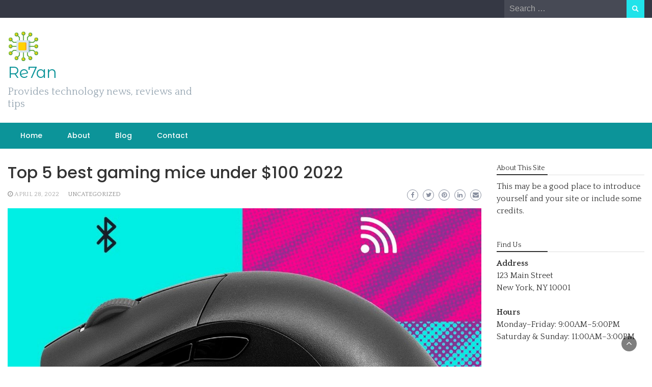

--- FILE ---
content_type: text/html; charset=UTF-8
request_url: https://re7an.net/top-5-best-gaming-mice-under-100-2022/
body_size: 13525
content:
<!DOCTYPE html>
<html lang="en-US" prefix="og: https://ogp.me/ns#">
<head>
	<meta charset="UTF-8">
	<meta name="viewport" content="width=device-width, initial-scale=1">
	<link rel="profile" href="https://gmpg.org/xfn/11">
		
<!-- Search Engine Optimization by Rank Math - https://s.rankmath.com/home -->
<title>Top 5 best gaming mice under $100 2022 - Re7an</title>
<meta name="description" content="It is undoubtedly possible to drag the skating rink in Dota 2 or CSGO by manipulating with the simplest office mouse. But firstly, a budget mouse has high"/>
<meta name="robots" content="index, follow, max-snippet:-1, max-video-preview:-1, max-image-preview:large"/>
<link rel="canonical" href="https://re7an.net/top-5-best-gaming-mice-under-100-2022/" />
<meta property="og:locale" content="en_US" />
<meta property="og:type" content="article" />
<meta property="og:title" content="Top 5 best gaming mice under $100 2022 - Re7an" />
<meta property="og:description" content="It is undoubtedly possible to drag the skating rink in Dota 2 or CSGO by manipulating with the simplest office mouse. But firstly, a budget mouse has high" />
<meta property="og:url" content="https://re7an.net/top-5-best-gaming-mice-under-100-2022/" />
<meta property="og:site_name" content="Re7an" />
<meta property="article:section" content="Uncategorized" />
<meta property="og:updated_time" content="2022-04-29T16:02:19+00:00" />
<meta property="og:image" content="https://re7an.net/wp-content/uploads/2022/04/top-5-luchshih-igrovyh-myshej-do-100-2022_4.jpeg" />
<meta property="og:image:secure_url" content="https://re7an.net/wp-content/uploads/2022/04/top-5-luchshih-igrovyh-myshej-do-100-2022_4.jpeg" />
<meta property="og:image:width" content="1280" />
<meta property="og:image:height" content="719" />
<meta property="og:image:alt" content="Top 5 best gaming mice under $100 2022" />
<meta property="og:image:type" content="image/jpeg" />
<meta property="article:published_time" content="2022-04-28T14:08:37+00:00" />
<meta property="article:modified_time" content="2022-04-29T16:02:19+00:00" />
<meta name="twitter:card" content="summary_large_image" />
<meta name="twitter:title" content="Top 5 best gaming mice under $100 2022 - Re7an" />
<meta name="twitter:description" content="It is undoubtedly possible to drag the skating rink in Dota 2 or CSGO by manipulating with the simplest office mouse. But firstly, a budget mouse has high" />
<meta name="twitter:image" content="https://re7an.net/wp-content/uploads/2022/04/top-5-luchshih-igrovyh-myshej-do-100-2022_4.jpeg" />
<meta name="twitter:label1" content="Written by" />
<meta name="twitter:data1" content="re7an-adm" />
<meta name="twitter:label2" content="Time to read" />
<meta name="twitter:data2" content="6 minutes" />
<script type="application/ld+json" class="rank-math-schema">{"@context":"https://schema.org","@graph":[{"@type":["Person","Organization"],"@id":"https://re7an.net/#person","name":"re7an-adm","logo":{"@type":"ImageObject","@id":"https://re7an.net/#logo","url":"https://re7an.net/wp-content/uploads/2022/04/icons8-technological-100.png","contentUrl":"https://re7an.net/wp-content/uploads/2022/04/icons8-technological-100.png","caption":"re7an-adm","inLanguage":"en-US"},"image":{"@type":"ImageObject","@id":"https://re7an.net/#logo","url":"https://re7an.net/wp-content/uploads/2022/04/icons8-technological-100.png","contentUrl":"https://re7an.net/wp-content/uploads/2022/04/icons8-technological-100.png","caption":"re7an-adm","inLanguage":"en-US"}},{"@type":"WebSite","@id":"https://re7an.net/#website","url":"https://re7an.net","name":"re7an-adm","publisher":{"@id":"https://re7an.net/#person"},"inLanguage":"en-US"},{"@type":"ImageObject","@id":"https://re7an.net/wp-content/uploads/2022/04/top-5-luchshih-igrovyh-myshej-do-100-2022_4.jpeg","url":"https://re7an.net/wp-content/uploads/2022/04/top-5-luchshih-igrovyh-myshej-do-100-2022_4.jpeg","width":"1280","height":"719","inLanguage":"en-US"},{"@type":"WebPage","@id":"https://re7an.net/top-5-best-gaming-mice-under-100-2022/#webpage","url":"https://re7an.net/top-5-best-gaming-mice-under-100-2022/","name":"Top 5 best gaming mice under $100 2022 - Re7an","datePublished":"2022-04-28T14:08:37+00:00","dateModified":"2022-04-29T16:02:19+00:00","isPartOf":{"@id":"https://re7an.net/#website"},"primaryImageOfPage":{"@id":"https://re7an.net/wp-content/uploads/2022/04/top-5-luchshih-igrovyh-myshej-do-100-2022_4.jpeg"},"inLanguage":"en-US"},{"@type":"Person","@id":"https://re7an.net/author/re7an-adm/","name":"re7an-adm","url":"https://re7an.net/author/re7an-adm/","image":{"@type":"ImageObject","@id":"https://secure.gravatar.com/avatar/5efbcd08fea64263aa4a1e4dcbe1763d?s=96&amp;d=mm&amp;r=g","url":"https://secure.gravatar.com/avatar/5efbcd08fea64263aa4a1e4dcbe1763d?s=96&amp;d=mm&amp;r=g","caption":"re7an-adm","inLanguage":"en-US"},"sameAs":["http://re7an.net"]},{"@type":"BlogPosting","headline":"Top 5 best gaming mice under $100 2022 - Re7an","datePublished":"2022-04-28T14:08:37+00:00","dateModified":"2022-04-29T16:02:19+00:00","articleSection":"Uncategorized","author":{"@id":"https://re7an.net/author/re7an-adm/"},"publisher":{"@id":"https://re7an.net/#person"},"description":"It is undoubtedly possible to drag the skating rink in Dota 2 or CSGO by manipulating with the simplest office mouse. But firstly, a budget mouse has high","name":"Top 5 best gaming mice under $100 2022 - Re7an","@id":"https://re7an.net/top-5-best-gaming-mice-under-100-2022/#richSnippet","isPartOf":{"@id":"https://re7an.net/top-5-best-gaming-mice-under-100-2022/#webpage"},"image":{"@id":"https://re7an.net/wp-content/uploads/2022/04/top-5-luchshih-igrovyh-myshej-do-100-2022_4.jpeg"},"inLanguage":"en-US","mainEntityOfPage":{"@id":"https://re7an.net/top-5-best-gaming-mice-under-100-2022/#webpage"}}]}</script>
<!-- /Rank Math WordPress SEO plugin -->

<link rel='dns-prefetch' href='//fonts.googleapis.com' />
<link rel="alternate" type="application/rss+xml" title="Re7an &raquo; Feed" href="https://re7an.net/feed/" />
<script type="text/javascript">
window._wpemojiSettings = {"baseUrl":"https:\/\/s.w.org\/images\/core\/emoji\/14.0.0\/72x72\/","ext":".png","svgUrl":"https:\/\/s.w.org\/images\/core\/emoji\/14.0.0\/svg\/","svgExt":".svg","source":{"concatemoji":"https:\/\/re7an.net\/wp-includes\/js\/wp-emoji-release.min.js?ver=6.1.7"}};
/*! This file is auto-generated */
!function(e,a,t){var n,r,o,i=a.createElement("canvas"),p=i.getContext&&i.getContext("2d");function s(e,t){var a=String.fromCharCode,e=(p.clearRect(0,0,i.width,i.height),p.fillText(a.apply(this,e),0,0),i.toDataURL());return p.clearRect(0,0,i.width,i.height),p.fillText(a.apply(this,t),0,0),e===i.toDataURL()}function c(e){var t=a.createElement("script");t.src=e,t.defer=t.type="text/javascript",a.getElementsByTagName("head")[0].appendChild(t)}for(o=Array("flag","emoji"),t.supports={everything:!0,everythingExceptFlag:!0},r=0;r<o.length;r++)t.supports[o[r]]=function(e){if(p&&p.fillText)switch(p.textBaseline="top",p.font="600 32px Arial",e){case"flag":return s([127987,65039,8205,9895,65039],[127987,65039,8203,9895,65039])?!1:!s([55356,56826,55356,56819],[55356,56826,8203,55356,56819])&&!s([55356,57332,56128,56423,56128,56418,56128,56421,56128,56430,56128,56423,56128,56447],[55356,57332,8203,56128,56423,8203,56128,56418,8203,56128,56421,8203,56128,56430,8203,56128,56423,8203,56128,56447]);case"emoji":return!s([129777,127995,8205,129778,127999],[129777,127995,8203,129778,127999])}return!1}(o[r]),t.supports.everything=t.supports.everything&&t.supports[o[r]],"flag"!==o[r]&&(t.supports.everythingExceptFlag=t.supports.everythingExceptFlag&&t.supports[o[r]]);t.supports.everythingExceptFlag=t.supports.everythingExceptFlag&&!t.supports.flag,t.DOMReady=!1,t.readyCallback=function(){t.DOMReady=!0},t.supports.everything||(n=function(){t.readyCallback()},a.addEventListener?(a.addEventListener("DOMContentLoaded",n,!1),e.addEventListener("load",n,!1)):(e.attachEvent("onload",n),a.attachEvent("onreadystatechange",function(){"complete"===a.readyState&&t.readyCallback()})),(e=t.source||{}).concatemoji?c(e.concatemoji):e.wpemoji&&e.twemoji&&(c(e.twemoji),c(e.wpemoji)))}(window,document,window._wpemojiSettings);
</script>
<style type="text/css">
img.wp-smiley,
img.emoji {
	display: inline !important;
	border: none !important;
	box-shadow: none !important;
	height: 1em !important;
	width: 1em !important;
	margin: 0 0.07em !important;
	vertical-align: -0.1em !important;
	background: none !important;
	padding: 0 !important;
}
</style>
	<link rel='stylesheet' id='wp-block-library-css' href='https://re7an.net/wp-includes/css/dist/block-library/style.min.css?ver=6.1.7' type='text/css' media='all' />
<style id='wp-block-library-theme-inline-css' type='text/css'>
.wp-block-audio figcaption{color:#555;font-size:13px;text-align:center}.is-dark-theme .wp-block-audio figcaption{color:hsla(0,0%,100%,.65)}.wp-block-audio{margin:0 0 1em}.wp-block-code{border:1px solid #ccc;border-radius:4px;font-family:Menlo,Consolas,monaco,monospace;padding:.8em 1em}.wp-block-embed figcaption{color:#555;font-size:13px;text-align:center}.is-dark-theme .wp-block-embed figcaption{color:hsla(0,0%,100%,.65)}.wp-block-embed{margin:0 0 1em}.blocks-gallery-caption{color:#555;font-size:13px;text-align:center}.is-dark-theme .blocks-gallery-caption{color:hsla(0,0%,100%,.65)}.wp-block-image figcaption{color:#555;font-size:13px;text-align:center}.is-dark-theme .wp-block-image figcaption{color:hsla(0,0%,100%,.65)}.wp-block-image{margin:0 0 1em}.wp-block-pullquote{border-top:4px solid;border-bottom:4px solid;margin-bottom:1.75em;color:currentColor}.wp-block-pullquote__citation,.wp-block-pullquote cite,.wp-block-pullquote footer{color:currentColor;text-transform:uppercase;font-size:.8125em;font-style:normal}.wp-block-quote{border-left:.25em solid;margin:0 0 1.75em;padding-left:1em}.wp-block-quote cite,.wp-block-quote footer{color:currentColor;font-size:.8125em;position:relative;font-style:normal}.wp-block-quote.has-text-align-right{border-left:none;border-right:.25em solid;padding-left:0;padding-right:1em}.wp-block-quote.has-text-align-center{border:none;padding-left:0}.wp-block-quote.is-large,.wp-block-quote.is-style-large,.wp-block-quote.is-style-plain{border:none}.wp-block-search .wp-block-search__label{font-weight:700}.wp-block-search__button{border:1px solid #ccc;padding:.375em .625em}:where(.wp-block-group.has-background){padding:1.25em 2.375em}.wp-block-separator.has-css-opacity{opacity:.4}.wp-block-separator{border:none;border-bottom:2px solid;margin-left:auto;margin-right:auto}.wp-block-separator.has-alpha-channel-opacity{opacity:1}.wp-block-separator:not(.is-style-wide):not(.is-style-dots){width:100px}.wp-block-separator.has-background:not(.is-style-dots){border-bottom:none;height:1px}.wp-block-separator.has-background:not(.is-style-wide):not(.is-style-dots){height:2px}.wp-block-table{margin:"0 0 1em 0"}.wp-block-table thead{border-bottom:3px solid}.wp-block-table tfoot{border-top:3px solid}.wp-block-table td,.wp-block-table th{word-break:normal}.wp-block-table figcaption{color:#555;font-size:13px;text-align:center}.is-dark-theme .wp-block-table figcaption{color:hsla(0,0%,100%,.65)}.wp-block-video figcaption{color:#555;font-size:13px;text-align:center}.is-dark-theme .wp-block-video figcaption{color:hsla(0,0%,100%,.65)}.wp-block-video{margin:0 0 1em}.wp-block-template-part.has-background{padding:1.25em 2.375em;margin-top:0;margin-bottom:0}
</style>
<link rel='stylesheet' id='classic-theme-styles-css' href='https://re7an.net/wp-includes/css/classic-themes.min.css?ver=1' type='text/css' media='all' />
<style id='global-styles-inline-css' type='text/css'>
body{--wp--preset--color--black: #000000;--wp--preset--color--cyan-bluish-gray: #abb8c3;--wp--preset--color--white: #ffffff;--wp--preset--color--pale-pink: #f78da7;--wp--preset--color--vivid-red: #cf2e2e;--wp--preset--color--luminous-vivid-orange: #ff6900;--wp--preset--color--luminous-vivid-amber: #fcb900;--wp--preset--color--light-green-cyan: #7bdcb5;--wp--preset--color--vivid-green-cyan: #00d084;--wp--preset--color--pale-cyan-blue: #8ed1fc;--wp--preset--color--vivid-cyan-blue: #0693e3;--wp--preset--color--vivid-purple: #9b51e0;--wp--preset--gradient--vivid-cyan-blue-to-vivid-purple: linear-gradient(135deg,rgba(6,147,227,1) 0%,rgb(155,81,224) 100%);--wp--preset--gradient--light-green-cyan-to-vivid-green-cyan: linear-gradient(135deg,rgb(122,220,180) 0%,rgb(0,208,130) 100%);--wp--preset--gradient--luminous-vivid-amber-to-luminous-vivid-orange: linear-gradient(135deg,rgba(252,185,0,1) 0%,rgba(255,105,0,1) 100%);--wp--preset--gradient--luminous-vivid-orange-to-vivid-red: linear-gradient(135deg,rgba(255,105,0,1) 0%,rgb(207,46,46) 100%);--wp--preset--gradient--very-light-gray-to-cyan-bluish-gray: linear-gradient(135deg,rgb(238,238,238) 0%,rgb(169,184,195) 100%);--wp--preset--gradient--cool-to-warm-spectrum: linear-gradient(135deg,rgb(74,234,220) 0%,rgb(151,120,209) 20%,rgb(207,42,186) 40%,rgb(238,44,130) 60%,rgb(251,105,98) 80%,rgb(254,248,76) 100%);--wp--preset--gradient--blush-light-purple: linear-gradient(135deg,rgb(255,206,236) 0%,rgb(152,150,240) 100%);--wp--preset--gradient--blush-bordeaux: linear-gradient(135deg,rgb(254,205,165) 0%,rgb(254,45,45) 50%,rgb(107,0,62) 100%);--wp--preset--gradient--luminous-dusk: linear-gradient(135deg,rgb(255,203,112) 0%,rgb(199,81,192) 50%,rgb(65,88,208) 100%);--wp--preset--gradient--pale-ocean: linear-gradient(135deg,rgb(255,245,203) 0%,rgb(182,227,212) 50%,rgb(51,167,181) 100%);--wp--preset--gradient--electric-grass: linear-gradient(135deg,rgb(202,248,128) 0%,rgb(113,206,126) 100%);--wp--preset--gradient--midnight: linear-gradient(135deg,rgb(2,3,129) 0%,rgb(40,116,252) 100%);--wp--preset--duotone--dark-grayscale: url('#wp-duotone-dark-grayscale');--wp--preset--duotone--grayscale: url('#wp-duotone-grayscale');--wp--preset--duotone--purple-yellow: url('#wp-duotone-purple-yellow');--wp--preset--duotone--blue-red: url('#wp-duotone-blue-red');--wp--preset--duotone--midnight: url('#wp-duotone-midnight');--wp--preset--duotone--magenta-yellow: url('#wp-duotone-magenta-yellow');--wp--preset--duotone--purple-green: url('#wp-duotone-purple-green');--wp--preset--duotone--blue-orange: url('#wp-duotone-blue-orange');--wp--preset--font-size--small: 13px;--wp--preset--font-size--medium: 20px;--wp--preset--font-size--large: 36px;--wp--preset--font-size--x-large: 42px;--wp--preset--spacing--20: 0.44rem;--wp--preset--spacing--30: 0.67rem;--wp--preset--spacing--40: 1rem;--wp--preset--spacing--50: 1.5rem;--wp--preset--spacing--60: 2.25rem;--wp--preset--spacing--70: 3.38rem;--wp--preset--spacing--80: 5.06rem;}:where(.is-layout-flex){gap: 0.5em;}body .is-layout-flow > .alignleft{float: left;margin-inline-start: 0;margin-inline-end: 2em;}body .is-layout-flow > .alignright{float: right;margin-inline-start: 2em;margin-inline-end: 0;}body .is-layout-flow > .aligncenter{margin-left: auto !important;margin-right: auto !important;}body .is-layout-constrained > .alignleft{float: left;margin-inline-start: 0;margin-inline-end: 2em;}body .is-layout-constrained > .alignright{float: right;margin-inline-start: 2em;margin-inline-end: 0;}body .is-layout-constrained > .aligncenter{margin-left: auto !important;margin-right: auto !important;}body .is-layout-constrained > :where(:not(.alignleft):not(.alignright):not(.alignfull)){max-width: var(--wp--style--global--content-size);margin-left: auto !important;margin-right: auto !important;}body .is-layout-constrained > .alignwide{max-width: var(--wp--style--global--wide-size);}body .is-layout-flex{display: flex;}body .is-layout-flex{flex-wrap: wrap;align-items: center;}body .is-layout-flex > *{margin: 0;}:where(.wp-block-columns.is-layout-flex){gap: 2em;}.has-black-color{color: var(--wp--preset--color--black) !important;}.has-cyan-bluish-gray-color{color: var(--wp--preset--color--cyan-bluish-gray) !important;}.has-white-color{color: var(--wp--preset--color--white) !important;}.has-pale-pink-color{color: var(--wp--preset--color--pale-pink) !important;}.has-vivid-red-color{color: var(--wp--preset--color--vivid-red) !important;}.has-luminous-vivid-orange-color{color: var(--wp--preset--color--luminous-vivid-orange) !important;}.has-luminous-vivid-amber-color{color: var(--wp--preset--color--luminous-vivid-amber) !important;}.has-light-green-cyan-color{color: var(--wp--preset--color--light-green-cyan) !important;}.has-vivid-green-cyan-color{color: var(--wp--preset--color--vivid-green-cyan) !important;}.has-pale-cyan-blue-color{color: var(--wp--preset--color--pale-cyan-blue) !important;}.has-vivid-cyan-blue-color{color: var(--wp--preset--color--vivid-cyan-blue) !important;}.has-vivid-purple-color{color: var(--wp--preset--color--vivid-purple) !important;}.has-black-background-color{background-color: var(--wp--preset--color--black) !important;}.has-cyan-bluish-gray-background-color{background-color: var(--wp--preset--color--cyan-bluish-gray) !important;}.has-white-background-color{background-color: var(--wp--preset--color--white) !important;}.has-pale-pink-background-color{background-color: var(--wp--preset--color--pale-pink) !important;}.has-vivid-red-background-color{background-color: var(--wp--preset--color--vivid-red) !important;}.has-luminous-vivid-orange-background-color{background-color: var(--wp--preset--color--luminous-vivid-orange) !important;}.has-luminous-vivid-amber-background-color{background-color: var(--wp--preset--color--luminous-vivid-amber) !important;}.has-light-green-cyan-background-color{background-color: var(--wp--preset--color--light-green-cyan) !important;}.has-vivid-green-cyan-background-color{background-color: var(--wp--preset--color--vivid-green-cyan) !important;}.has-pale-cyan-blue-background-color{background-color: var(--wp--preset--color--pale-cyan-blue) !important;}.has-vivid-cyan-blue-background-color{background-color: var(--wp--preset--color--vivid-cyan-blue) !important;}.has-vivid-purple-background-color{background-color: var(--wp--preset--color--vivid-purple) !important;}.has-black-border-color{border-color: var(--wp--preset--color--black) !important;}.has-cyan-bluish-gray-border-color{border-color: var(--wp--preset--color--cyan-bluish-gray) !important;}.has-white-border-color{border-color: var(--wp--preset--color--white) !important;}.has-pale-pink-border-color{border-color: var(--wp--preset--color--pale-pink) !important;}.has-vivid-red-border-color{border-color: var(--wp--preset--color--vivid-red) !important;}.has-luminous-vivid-orange-border-color{border-color: var(--wp--preset--color--luminous-vivid-orange) !important;}.has-luminous-vivid-amber-border-color{border-color: var(--wp--preset--color--luminous-vivid-amber) !important;}.has-light-green-cyan-border-color{border-color: var(--wp--preset--color--light-green-cyan) !important;}.has-vivid-green-cyan-border-color{border-color: var(--wp--preset--color--vivid-green-cyan) !important;}.has-pale-cyan-blue-border-color{border-color: var(--wp--preset--color--pale-cyan-blue) !important;}.has-vivid-cyan-blue-border-color{border-color: var(--wp--preset--color--vivid-cyan-blue) !important;}.has-vivid-purple-border-color{border-color: var(--wp--preset--color--vivid-purple) !important;}.has-vivid-cyan-blue-to-vivid-purple-gradient-background{background: var(--wp--preset--gradient--vivid-cyan-blue-to-vivid-purple) !important;}.has-light-green-cyan-to-vivid-green-cyan-gradient-background{background: var(--wp--preset--gradient--light-green-cyan-to-vivid-green-cyan) !important;}.has-luminous-vivid-amber-to-luminous-vivid-orange-gradient-background{background: var(--wp--preset--gradient--luminous-vivid-amber-to-luminous-vivid-orange) !important;}.has-luminous-vivid-orange-to-vivid-red-gradient-background{background: var(--wp--preset--gradient--luminous-vivid-orange-to-vivid-red) !important;}.has-very-light-gray-to-cyan-bluish-gray-gradient-background{background: var(--wp--preset--gradient--very-light-gray-to-cyan-bluish-gray) !important;}.has-cool-to-warm-spectrum-gradient-background{background: var(--wp--preset--gradient--cool-to-warm-spectrum) !important;}.has-blush-light-purple-gradient-background{background: var(--wp--preset--gradient--blush-light-purple) !important;}.has-blush-bordeaux-gradient-background{background: var(--wp--preset--gradient--blush-bordeaux) !important;}.has-luminous-dusk-gradient-background{background: var(--wp--preset--gradient--luminous-dusk) !important;}.has-pale-ocean-gradient-background{background: var(--wp--preset--gradient--pale-ocean) !important;}.has-electric-grass-gradient-background{background: var(--wp--preset--gradient--electric-grass) !important;}.has-midnight-gradient-background{background: var(--wp--preset--gradient--midnight) !important;}.has-small-font-size{font-size: var(--wp--preset--font-size--small) !important;}.has-medium-font-size{font-size: var(--wp--preset--font-size--medium) !important;}.has-large-font-size{font-size: var(--wp--preset--font-size--large) !important;}.has-x-large-font-size{font-size: var(--wp--preset--font-size--x-large) !important;}
.wp-block-navigation a:where(:not(.wp-element-button)){color: inherit;}
:where(.wp-block-columns.is-layout-flex){gap: 2em;}
.wp-block-pullquote{font-size: 1.5em;line-height: 1.6;}
</style>
<link rel='stylesheet' id='contact-form-7-css' href='https://re7an.net/wp-content/plugins/contact-form-7/includes/css/styles.css?ver=5.7.2' type='text/css' media='all' />
<link rel='stylesheet' id='bootstrap-css' href='https://re7an.net/wp-content/themes/wp-newspaper/css/bootstrap.css?ver=6.1.7' type='text/css' media='all' />
<link rel='stylesheet' id='fontawesome-css' href='https://re7an.net/wp-content/themes/wp-newspaper/css/font-awesome.css?ver=6.1.7' type='text/css' media='all' />
<link rel='stylesheet' id='owl-css' href='https://re7an.net/wp-content/themes/wp-newspaper/css/owl.carousel.css?ver=6.1.7' type='text/css' media='all' />
<link rel='stylesheet' id='wp-newspaper-googlefonts-css' href='https://fonts.googleapis.com/css?family=Quattrocento%3A200%2C300%2C400%2C500%2C600%2C700%2C800%2C900%7CPlayfair+Display%3A200%2C300%2C400%2C500%2C600%2C700%2C800%2C900%7CMontserrat+Alternates%3A200%2C300%2C400%2C500%2C600%2C700%2C800%2C900%7CMontserrat%3A200%2C300%2C400%2C500%2C600%2C700%2C800%2C900%7CMontserrat%3A200%2C300%2C400%2C500%2C600%2C700%2C800%2C900%7CMontserrat%3A200%2C300%2C400%2C500%2C600%2C700%2C800%2C900%7CReem+Kufi%3A200%2C300%2C400%2C500%2C600%2C700%2C800%2C900%7CPoppins%3A200%2C300%2C400%2C500%2C600%2C700%2C800%2C900%7C&#038;ver=6.1.7' type='text/css' media='all' />
<link rel='stylesheet' id='wp-newspaper-style-css' href='https://re7an.net/wp-content/themes/wp-newspaper/style.css?ver=1.0.2' type='text/css' media='all' />
<style id='wp-newspaper-style-inline-css' type='text/css'>
.detail-content h1{ font:500 32px/1em Poppins; }h1{ color:#333; }.detail-content h2{ font:400 28px/1em Mirza; }h2{ color:#333; }.detail-content h3{ font:300 24px/1em Monda; }h3{ color:#333; }.detail-content h4{ font:200 21px/1em Moul; }h4{ color:#333; }.detail-content h5{ font:150 15px/1em Ovo; }h5{ color:#333; }.detail-content h6{ font:100 12px/1em Oxygen; }h6{ color:#333; }
                body{ font: 400 16px/24px Quattrocento; color: #333; }
                body{ background-color: #fff; }

                article{ font: 400 18px/31px Playfair Display; color: #333; }

                div.container{ max-width: 1297px; }

                
                



                header .logo img{ height: 62px; }
                .site-title a{ font-size: 31px; font-family: Montserrat Alternates; color: #0c9499;}
                header .logo .site-description{color: #97a6b2;}
                section.top-bar{padding: 25px 0;}

                section.top-bar:before {background: #ffffff; opacity: 0;}


                

               


                
                

                .blog-news-title{ font-size: 22px; font-family: Montserrat; line-height: 30px; font-weight: 600;}
                .blog-news-title a{color: #0c9499;}

                

                


                
               

                // link color
                a{color:#ececec;}

                #primary-menu li a {color: #fff;}
                header .main-nav{background-color: #0c9499;}
                .main-navigation ul ul.sub-menu{background-color: #0c9499;}
                .main-navigation .nav-menu{background-color: #0c9499;}
                #primary-menu li a{ font-size: 14px; font-family: Poppins; font-weight: 500;}
                footer.main{background-color: #ececec;}


                header .top-info.pri-bg-color{background-color: #353844;}

                


                /*buttons*/
                header .search-submit,.widget .profile-link,
                .woocommerce #respond input#submit.alt, .woocommerce a.button.alt,
                .woocommerce button.button.alt, .woocommerce input.button.alt,.woocommerce #respond input#submit, .woocommerce a.button, .woocommerce button.button,
                .woocommerce input.button,form#wte_enquiry_contact_form input#enquiry_submit_button,#blossomthemes-email-newsletter-626 input.subscribe-submit-626,
                .jetpack_subscription_widget,.widget_search .search-submit,.widget-instagram .owl-carousel .owl-nav .owl-prev,
                .widget-instagram .owl-carousel .owl-nav .owl-next,.widget_search input.search-submit
                {background-color: #20e3ea;}

                


                .home-pages{background-color:#dd3333;}


                

               
        
</style>
<link rel='stylesheet' id='tablepress-default-css' href='https://re7an.net/wp-content/plugins/tablepress/css/build/default.css?ver=2.0.3' type='text/css' media='all' />
<script type='text/javascript' src='https://re7an.net/wp-includes/js/jquery/jquery.min.js?ver=3.6.1' id='jquery-core-js'></script>
<script type='text/javascript' src='https://re7an.net/wp-includes/js/jquery/jquery-migrate.min.js?ver=3.3.2' id='jquery-migrate-js'></script>
<script type='text/javascript' id='wp_newspaper_loadmore-js-extra'>
/* <![CDATA[ */
var wp_newspaper_loadmore_params = {"ajaxurl":"https:\/\/re7an.net\/wp-admin\/admin-ajax.php","current_page":"1","max_page":"1","cat":"0"};
/* ]]> */
</script>
<script type='text/javascript' src='https://re7an.net/wp-content/themes/wp-newspaper/js/loadmore.js?ver=6.1.7' id='wp_newspaper_loadmore-js'></script>
<link rel="https://api.w.org/" href="https://re7an.net/wp-json/" /><link rel="alternate" type="application/json" href="https://re7an.net/wp-json/wp/v2/posts/107" /><link rel="EditURI" type="application/rsd+xml" title="RSD" href="https://re7an.net/xmlrpc.php?rsd" />
<link rel="wlwmanifest" type="application/wlwmanifest+xml" href="https://re7an.net/wp-includes/wlwmanifest.xml" />
<meta name="generator" content="WordPress 6.1.7" />
<link rel='shortlink' href='https://re7an.net/?p=107' />
<link rel="alternate" type="application/json+oembed" href="https://re7an.net/wp-json/oembed/1.0/embed?url=https%3A%2F%2Fre7an.net%2Ftop-5-best-gaming-mice-under-100-2022%2F" />
<link rel="alternate" type="text/xml+oembed" href="https://re7an.net/wp-json/oembed/1.0/embed?url=https%3A%2F%2Fre7an.net%2Ftop-5-best-gaming-mice-under-100-2022%2F&#038;format=xml" />
<!-- MagenetMonetization V: 1.0.29.2--><!-- MagenetMonetization 1 --><!-- MagenetMonetization 1.1 --><link rel="icon" href="https://re7an.net/wp-content/uploads/2022/04/icons8-technological-100.png" sizes="32x32" />
<link rel="icon" href="https://re7an.net/wp-content/uploads/2022/04/icons8-technological-100.png" sizes="192x192" />
<link rel="apple-touch-icon" href="https://re7an.net/wp-content/uploads/2022/04/icons8-technological-100.png" />
<meta name="msapplication-TileImage" content="https://re7an.net/wp-content/uploads/2022/04/icons8-technological-100.png" />
</head>
<body class="post-template-default single single-post postid-107 single-format-standard wp-custom-logo wp-embed-responsive">
<svg xmlns="http://www.w3.org/2000/svg" viewBox="0 0 0 0" width="0" height="0" focusable="false" role="none" style="visibility: hidden; position: absolute; left: -9999px; overflow: hidden;" ><defs><filter id="wp-duotone-dark-grayscale"><feColorMatrix color-interpolation-filters="sRGB" type="matrix" values=" .299 .587 .114 0 0 .299 .587 .114 0 0 .299 .587 .114 0 0 .299 .587 .114 0 0 " /><feComponentTransfer color-interpolation-filters="sRGB" ><feFuncR type="table" tableValues="0 0.49803921568627" /><feFuncG type="table" tableValues="0 0.49803921568627" /><feFuncB type="table" tableValues="0 0.49803921568627" /><feFuncA type="table" tableValues="1 1" /></feComponentTransfer><feComposite in2="SourceGraphic" operator="in" /></filter></defs></svg><svg xmlns="http://www.w3.org/2000/svg" viewBox="0 0 0 0" width="0" height="0" focusable="false" role="none" style="visibility: hidden; position: absolute; left: -9999px; overflow: hidden;" ><defs><filter id="wp-duotone-grayscale"><feColorMatrix color-interpolation-filters="sRGB" type="matrix" values=" .299 .587 .114 0 0 .299 .587 .114 0 0 .299 .587 .114 0 0 .299 .587 .114 0 0 " /><feComponentTransfer color-interpolation-filters="sRGB" ><feFuncR type="table" tableValues="0 1" /><feFuncG type="table" tableValues="0 1" /><feFuncB type="table" tableValues="0 1" /><feFuncA type="table" tableValues="1 1" /></feComponentTransfer><feComposite in2="SourceGraphic" operator="in" /></filter></defs></svg><svg xmlns="http://www.w3.org/2000/svg" viewBox="0 0 0 0" width="0" height="0" focusable="false" role="none" style="visibility: hidden; position: absolute; left: -9999px; overflow: hidden;" ><defs><filter id="wp-duotone-purple-yellow"><feColorMatrix color-interpolation-filters="sRGB" type="matrix" values=" .299 .587 .114 0 0 .299 .587 .114 0 0 .299 .587 .114 0 0 .299 .587 .114 0 0 " /><feComponentTransfer color-interpolation-filters="sRGB" ><feFuncR type="table" tableValues="0.54901960784314 0.98823529411765" /><feFuncG type="table" tableValues="0 1" /><feFuncB type="table" tableValues="0.71764705882353 0.25490196078431" /><feFuncA type="table" tableValues="1 1" /></feComponentTransfer><feComposite in2="SourceGraphic" operator="in" /></filter></defs></svg><svg xmlns="http://www.w3.org/2000/svg" viewBox="0 0 0 0" width="0" height="0" focusable="false" role="none" style="visibility: hidden; position: absolute; left: -9999px; overflow: hidden;" ><defs><filter id="wp-duotone-blue-red"><feColorMatrix color-interpolation-filters="sRGB" type="matrix" values=" .299 .587 .114 0 0 .299 .587 .114 0 0 .299 .587 .114 0 0 .299 .587 .114 0 0 " /><feComponentTransfer color-interpolation-filters="sRGB" ><feFuncR type="table" tableValues="0 1" /><feFuncG type="table" tableValues="0 0.27843137254902" /><feFuncB type="table" tableValues="0.5921568627451 0.27843137254902" /><feFuncA type="table" tableValues="1 1" /></feComponentTransfer><feComposite in2="SourceGraphic" operator="in" /></filter></defs></svg><svg xmlns="http://www.w3.org/2000/svg" viewBox="0 0 0 0" width="0" height="0" focusable="false" role="none" style="visibility: hidden; position: absolute; left: -9999px; overflow: hidden;" ><defs><filter id="wp-duotone-midnight"><feColorMatrix color-interpolation-filters="sRGB" type="matrix" values=" .299 .587 .114 0 0 .299 .587 .114 0 0 .299 .587 .114 0 0 .299 .587 .114 0 0 " /><feComponentTransfer color-interpolation-filters="sRGB" ><feFuncR type="table" tableValues="0 0" /><feFuncG type="table" tableValues="0 0.64705882352941" /><feFuncB type="table" tableValues="0 1" /><feFuncA type="table" tableValues="1 1" /></feComponentTransfer><feComposite in2="SourceGraphic" operator="in" /></filter></defs></svg><svg xmlns="http://www.w3.org/2000/svg" viewBox="0 0 0 0" width="0" height="0" focusable="false" role="none" style="visibility: hidden; position: absolute; left: -9999px; overflow: hidden;" ><defs><filter id="wp-duotone-magenta-yellow"><feColorMatrix color-interpolation-filters="sRGB" type="matrix" values=" .299 .587 .114 0 0 .299 .587 .114 0 0 .299 .587 .114 0 0 .299 .587 .114 0 0 " /><feComponentTransfer color-interpolation-filters="sRGB" ><feFuncR type="table" tableValues="0.78039215686275 1" /><feFuncG type="table" tableValues="0 0.94901960784314" /><feFuncB type="table" tableValues="0.35294117647059 0.47058823529412" /><feFuncA type="table" tableValues="1 1" /></feComponentTransfer><feComposite in2="SourceGraphic" operator="in" /></filter></defs></svg><svg xmlns="http://www.w3.org/2000/svg" viewBox="0 0 0 0" width="0" height="0" focusable="false" role="none" style="visibility: hidden; position: absolute; left: -9999px; overflow: hidden;" ><defs><filter id="wp-duotone-purple-green"><feColorMatrix color-interpolation-filters="sRGB" type="matrix" values=" .299 .587 .114 0 0 .299 .587 .114 0 0 .299 .587 .114 0 0 .299 .587 .114 0 0 " /><feComponentTransfer color-interpolation-filters="sRGB" ><feFuncR type="table" tableValues="0.65098039215686 0.40392156862745" /><feFuncG type="table" tableValues="0 1" /><feFuncB type="table" tableValues="0.44705882352941 0.4" /><feFuncA type="table" tableValues="1 1" /></feComponentTransfer><feComposite in2="SourceGraphic" operator="in" /></filter></defs></svg><svg xmlns="http://www.w3.org/2000/svg" viewBox="0 0 0 0" width="0" height="0" focusable="false" role="none" style="visibility: hidden; position: absolute; left: -9999px; overflow: hidden;" ><defs><filter id="wp-duotone-blue-orange"><feColorMatrix color-interpolation-filters="sRGB" type="matrix" values=" .299 .587 .114 0 0 .299 .587 .114 0 0 .299 .587 .114 0 0 .299 .587 .114 0 0 " /><feComponentTransfer color-interpolation-filters="sRGB" ><feFuncR type="table" tableValues="0.098039215686275 1" /><feFuncG type="table" tableValues="0 0.66274509803922" /><feFuncB type="table" tableValues="0.84705882352941 0.41960784313725" /><feFuncA type="table" tableValues="1 1" /></feComponentTransfer><feComposite in2="SourceGraphic" operator="in" /></filter></defs></svg>
<a class="skip-link screen-reader-text" href="#content">Skip to content</a>





<header>
	
	<section class="top-info pri-bg-color">
		<div class="container">
			<div class="row">
				<!-- Brand and toggle get grouped for better mobile display -->	
				<div class="col-xs-12 col-sm-6">
					<div class="social-icons">
						<ul class="list-inline">
                    
        
</ul>					</div>
				</div>

													<div class="col-xs-12 col-sm-6 text-right"><div class="search-top"><form role="search" method="get" class="search-form" action="https://re7an.net/">
    <label>
        <span class="screen-reader-text">Search for:</span>
        <input type="search" class="search-field" placeholder="Search &hellip;"
            value="" name="s" title="Search for:" />
    </label>
    <input type="submit" class="search-submit" value="Search" />
</form>	</div></div>
										</div>
	</div>
</section>

<section class="top-bar">
	<div class="container">
		<div class="row top-head-2">
			<div class="col-sm-4 logo text-left">			
				<a href="https://re7an.net/" class="custom-logo-link" rel="home"><img width="100" height="100" src="https://re7an.net/wp-content/uploads/2022/04/icons8-technological-100.png" class="custom-logo" alt="Re7an" decoding="async" /></a>										<div class="site-title"><a href="https://re7an.net/">Re7an</a></div>
										<div class="site-description">Provides technology news, reviews and tips</div>

												</div>

		</div>
	</div> <!-- /.end of container -->
</section> <!-- /.end of section -->





<section  class="main-nav nav-two  sticky-header">
	<div class="container">
		<nav id="site-navigation" class="main-navigation">
			<button class="menu-toggle" aria-controls="primary-menu" aria-expanded="false"><!-- Primary Menu -->
				<div id="nav-icon">
					<span></span>
					<span></span>
					<span></span>
					<span></span>
				</div>
			</button>
			<div class="menu-primary-container"><ul id="primary-menu" class="menu"><li id="menu-item-20" class="menu-item menu-item-type-custom menu-item-object-custom menu-item-home menu-item-20"><a href="https://re7an.net/">Home</a></li>
<li id="menu-item-21" class="menu-item menu-item-type-post_type menu-item-object-page menu-item-21"><a href="https://re7an.net/about/">About</a></li>
<li id="menu-item-22" class="menu-item menu-item-type-post_type menu-item-object-page current_page_parent menu-item-22"><a href="https://re7an.net/blog/">Blog</a></li>
<li id="menu-item-23" class="menu-item menu-item-type-post_type menu-item-object-page menu-item-23"><a href="https://re7an.net/contact/">Contact</a></li>
</ul></div>		</nav><!-- #site-navigation -->
	</div>
</section>

</header>


<div id="content" class="inside-page content-area">
  <div class="container">
    <div class="row"> 

      <div class="col-sm-9" id="main-content">
        <section class="page-section">
          <div class="detail-content">

                                
              

<h1 class="page-title">Top 5 best gaming mice under $100 2022</h1>


<!-- info-social-wrap -->
<div class="info-social-wrap">
<!-- info -->
                      <div class="info">
              <ul class="list-inline">


                
                                                    <li><i class="fa fa-clock-o"></i> <a href="https://re7an.net/2022/04/28/">April 28, 2022</a></li>
                
                                    <li>
                                                 <span class="category"><a href="https://re7an.net/category/uncategorized/">Uncategorized</a></span>
                                            </li>
                
                                                                  

                                
              </ul>
            </div>
                    <!-- info -->

         <script type="text/javascript">
	var fb = '';
	var twitter = '';
	var pinterest = '';
	var linkedin = '';
</script>


	<div class="social-box">

					<a class="facebook-icon" href="https://www.facebook.com/sharer/sharer.php?u=https%3A%2F%2Fre7an.net%2Ftop-5-best-gaming-mice-under-100-2022%2F" onclick="return ! window.open( this.href, fb, 'width=500, height=500' )">
			    <i class="fa fa-facebook-f"></i>
			</a>
		
					<a class="twitter-icon" href="https://twitter.com/intent/tweet?text=Top%205%20best%20gaming%20mice%20under%20$100%202022&#038;url=https%3A%2F%2Fre7an.net%2Ftop-5-best-gaming-mice-under-100-2022%2F&#038;via=" onclick="return ! window.open( this.href, twitter, 'width=500, height=500' )">
			   <i class="fa fa-twitter"></i>
			</a>
		
					<a class="pinterest-icon" href="https://pinterest.com/pin/create/button/?url=https%3A%2F%2Fre7an.net%2Ftop-5-best-gaming-mice-under-100-2022%2F&#038;media=https%3A%2F%2Fre7an.net%2Fwp-content%2Fuploads%2F2022%2F04%2Ftop-5-luchshih-igrovyh-myshej-do-100-2022_4.jpeg&#038;description=Top%205%20best%20gaming%20mice%20under%20$100%202022" onclick="return ! window.open( this.href, pinterest, 'width=500, height=500' )">
			    <i class="fa fa-pinterest"></i>
			</a>
		
					<a class="linkedin-icon" href="https://www.linkedin.com/shareArticle?mini=true&#038;url=https%3A%2F%2Fre7an.net%2Ftop-5-best-gaming-mice-under-100-2022%2F&#038;title=Top%205%20best%20gaming%20mice%20under%20$100%202022" onclick="return ! window.open( this.href, linkedin, 'width=500, height=500' )">
			    <i class="fa fa-linkedin"></i>
			</a>
		
					<a class="mail-icon" href="/cdn-cgi/l/email-protection#[base64]" target="_blank">
			    <i class="fa fa-envelope"></i>
			</a>
		

	</div>

</div>
<!-- info-social-wrap -->

<div class="single-post">
        


 


  <div class="post-content">
    
          <figure class="feature-image">
        <img width="1280" height="719" src="https://re7an.net/wp-content/uploads/2022/04/top-5-luchshih-igrovyh-myshej-do-100-2022_4.jpeg" class="attachment-full size-full wp-post-image" alt="" decoding="async" srcset="https://re7an.net/wp-content/uploads/2022/04/top-5-luchshih-igrovyh-myshej-do-100-2022_4.jpeg 1280w, https://re7an.net/wp-content/uploads/2022/04/top-5-luchshih-igrovyh-myshej-do-100-2022_4-300x169.jpeg 300w, https://re7an.net/wp-content/uploads/2022/04/top-5-luchshih-igrovyh-myshej-do-100-2022_4-1024x575.jpeg 1024w, https://re7an.net/wp-content/uploads/2022/04/top-5-luchshih-igrovyh-myshej-do-100-2022_4-768x431.jpeg 768w" sizes="(max-width: 1280px) 100vw, 1280px" />      </figure>      
    
    
    <article>
      <h1>Top 5 gaming mice under $100</h1>
<p><span id="more-107"></span></p>
<p>It is undoubtedly possible to drag the skating rink in Dota 2 or CSGO by manipulating with the simplest office mouse. But firstly, a budget mouse has high probability of sensor failure (accidental move or freeze of the cursor) at the most crucial moment of multiplayer battle. And secondly, it can quickly tire your wrist, which in the long run is fraught with chronic joint diseases. That&#8217;s why ultralight mice (60 &ndash; 80g), which is achieved by abundant perforation of the case. What&#8217;s more, the difference between wired and wireless mouse is now insignificant 10 g. On the contrary, many Old Believers prefer heavier mice &mdash; 100+ г. Avago laser sensors have been almost completely replaced by optical Pixart ones. If you are right-handed you are free to choose between the symmetric or asymmetric mouse shape. Left-handed users will have to content themselves with the strictly symmetrical. The golden mean is probably in the price range up to $100. There are already primitive electronic components (high-precision sensors and rugged switches), but still no big brand name overpayment.</p>
<h3>AQIRYS T.G.A. Wired &mdash; dress-up game</h3>
<p><strong>Reasons to buy:</strong> 16&#39;000 DPI Pixart 3389 sensor, interchangeable panels in three colors, weights for weight adjustment, pads under the keys to change the click depth.<br />
<strong>Reasons not to buy:</strong> White cloth cable can get dirty easily.</p>
<p><img decoding="async" alt="" src="https://re7an.net/wp-content/uploads/2022/04/top-5-luchshih-igrovyh-myshej-do-100-2022_2.jpg" /></p>
<p>AQIRYS T.G.A. Wired &mdash; Unremarkable at first glance gaming mouse, lightweight due to perforation, like many other contemporaries, in fact, has a wide range of settings for the needs of a particular user. And it&#8217;s not only about the software sensitivity setting (it uses the pre-flagship Pixart 3389 sensor of 16 000 DPI), but also about the possibility of physical changes.</p>
<p>For example, several housing versions are available: white, black and pink, with and without punching. By default the mouse weighs only 65 grams, but if you want you can adjust its weight and center of gravity by adding metal weights. And if weights are encountered in many other mice, then pads of different thickness under two main keys for changing click depth were never used before.</p>
<p>The shape of the AQIRYS T.G.A. The Wired is almost completely symmetrical, not counting the two extra programmable keys on just one side. Kailh&#8217;s scrolls can withstand more than 80 million clicks, and the cable is soft, pliable, and in a white fabric braid, which probably makes it easy to get dirty. In addition to the Wired version of the mouse, there is the wireless AQIRYS T.G.A. With interchangeable panel no longer in pink, but in blue.</p>
<h3>Mionix Naos Pro &mdash; for the big palm</h3>
<p><strong>Reasons to buy:</strong> 19&#39;000 DPI Pixart 3370 sensor, ergonomic finger grips, weight 102 grams, 80 mln switch life. Presses, 100% Teflon feet.<br />
<strong>Reasons not to buy:</strong> If you prefer light mice.</p>
<p><img decoding="async" alt="" src="https://re7an.net/wp-content/uploads/2022/04/top-5-luchshih-igrovyh-myshej-do-100-2022_2.jpeg" /></p>
<p>Mionix Naos Pro &mdash; quite a big (13 cm length) and weighty (102 g) gaming mouse. Lightweight mice are better for MOBA (Dota 2, League of Legends) and RTS (Warcraft 3, Starcraft 2) genres, where you need to quickly move the cursor over the screen. While the heavy &laquo;rodents&raquo; Priority for shooters (CSGO, PUBG, Quake 3 Arena), where you want precise control of the aim.</p>
<p>Naos Pro case is very wide (8 cm) as it has overhangs for your right thumb and left ring finger and pinky finger. This improves mouse grip and allows for less soiling of the cloth mat. But if you&#8217;re a follower of narrow mice, have a look at the asymmetric Mionix Castor Pro or the symmetric Avior Pro with the same electronic stuffing. The latter is theoretically suitable even for left-handed gamers, if you don&#8217;t take into account the additional buttons on only one side.</p>
<p>&laquo;Under the hood&raquo; Is a Pixart 3370 optical sensor at 19&#39;000 dots per inch. It was originally designed as an energy-efficient solution for wireless mice, but thanks to high resolution and total absence of annoying acceleration it has started to appear in wired mice as well. Sweets under the two main keys hold up to 80 million. Trips, and the feet are made of 100 percent Teflon without impurities, resistant to abrasion.</p>
<h3>Xtrfy M4 Wireless &mdash; Adapts to the user&#8217;s hand</h3>
<p><strong>Reasons to buy:</strong> Pixart 3370 sensor at 19&#39;000 DPI, wireless adapter, two interchangeable backs, adjustable center of gravity, the ability to print a new case.<br />
<strong>Reasons not to buy:</strong> Not suitable for left handed.</p>
<p><img decoding="async" alt="" src="https://re7an.net/wp-content/uploads/2022/04/top-5-luchshih-igrovyh-myshej-do-100-2022_3.jpeg" /></p>
<p>Xtrfy M4 Wireless &mdash; Gaming wireless mouse from rapidly growing brand from Sweden. Thanks to the abundant perforation of the case it weighs only 71 grams, which is lighter even than many wired mice. Similar to &laquo;tailed&raquo; M4 version (which weighs only 2g less), made asymmetrical. Two additional right thumb switch buttons on one side of the mouse.</p>
<p>Based on the flagship Pixart 3370 sensor, which not only has a high resolution of 19 thousand DPI, but also has reduced power consumption, which is especially important for Wireless mice. The creation of Xtrfy does not need constant replacement of batteries, because it is equipped with a rechargeable lithium battery. One charge lasts up to 75 hours, but only if the RGB backlight is turned off.</p>
<p>The built-in battery also serves as the center of gravity, which can be adjusted to suit you with the included screwdriver. Also you can choose between two interchangeable backs: flat and curved, for those who like palm or claw grip of the mouse. And you can download a drawing on the official Xtrfy website to 3D-print the case in any color. The manufacturer itself sells the M4 Wireless only in black and white.</p>
<h3>Dream Machines DM6 Holley Trio &mdash; three connectivity options</h3>
<p><strong>Reasons to buy:</strong> Pixart 3370 sensor at 19&#39;000 DPI, connects via USB cable, radio adapter or Bluetooth, breathable perforated housing.<br />
<strong>Reasons not to buy:</strong> Feet are a little shallow.</p>
<p><img decoding="async" alt="" src="https://re7an.net/wp-content/uploads/2022/04/top-5-luchshih-igrovyh-myshej-do-100-2022_1.jpeg" /></p>
<p>Dream Machines DM6 Holley Trio &mdash; The long-awaited update of the Polish brand&#8217;s flagship mouse, which was designed and produced by crowdfunding on Kickstarter. The main improvement over the DM6 Holley Duo is in the sensor: the newest 3370 replaces the no longer young Pixart 3335, and the resolution has increased from 16,000 to 19,000 DPI.</p>
<p>Another know-how was the third connection option: to a USB cable and 2.4 GHz radio adapter added Bluetooth. This connection option is relevant for laptops, so as not to occupy the scarce USB-port, and smart TVs, to use the mouse instead of the remote control. But the Bluetooth interface limits the mouse&#8217;s polling rate to just 125 Hz, while the radio module and cable give as much as 1,000 Hz, which is critical in speed-demanding eSports games.</p>
<p>In other respects Trio repeats old-fashioned Duo. The same perforated case from all sides to reduce mouse weight and provide palm ventilation. The same Huano micro-switches with a lifespan of 20 million. Presses under the main keys and an unknown switch of 3 million. clicks under the side buttons. Built-in rechargeable battery and extension cable to move the radio module closer to the user included.</p>
<h3>Cooler Master MM731 &mdash; Ultra-light weight</h3>
<p><strong>Reasons to buy:</strong> 19&#39;000 DPI Pixart 3370 sensor, connects via USB cable, radio adapter or Bluetooth, optical-mechanical micro-switches.<br />
<strong>Reasons not to buy:</strong> If you prefer heavy mice.</p>
<p><img decoding="async" alt="" src="https://re7an.net/wp-content/uploads/2022/04/top-5-luchshih-igrovyh-myshej-do-100-2022_4.jpeg" /></p>
<p>Cooler Master MM731 &mdash; One of the lightest, if not the lightest wireless mice for gamers. Including the built-in battery, but not including the detachable cable, it weighs only 59 grams. The switches used are opto-mechanical 70 mils. Presses. They are triggered not when an electrical contact is closed, but when a beam of light is interrupted, that is many times faster than the classic mechanical ones.</p>
<p>One battery charge lasts up to 72 hours of operation by means of 2.4GHz radio adapter, or up to 190 hours via Bluetooth. Such a big difference is achieved by the different polling frequency: 1000 Hz vs. only 125. And you can continue to use the mouse right during charging. RGB backlighting is de jure present, but de facto limited to just a small Cooler Master logo.</p>
<p>You can customize the glow and program the side keys in the proprietary MasterPlus app+. There they also offer to update the firmware of the mouse, which in the case of flagship models to do if not obligatory, then certainly highly desirable (for example to eliminate inadequate behavior of the sensor). In addition to the MM731, Cooler Master offers an even more functional mouse &mdash; MM831 with Qi wireless charging support.</p>
      
           
    </article>

    <div class="article-footer-social"><script data-cfasync="false" src="/cdn-cgi/scripts/5c5dd728/cloudflare-static/email-decode.min.js"></script><script type="text/javascript">
	var fb = '';
	var twitter = '';
	var pinterest = '';
	var linkedin = '';
</script>


	<div class="social-box">

					<a class="facebook-icon" href="https://www.facebook.com/sharer/sharer.php?u=https%3A%2F%2Fre7an.net%2Ftop-5-best-gaming-mice-under-100-2022%2F" onclick="return ! window.open( this.href, fb, 'width=500, height=500' )">
			    <i class="fa fa-facebook-f"></i>
			</a>
		
					<a class="twitter-icon" href="https://twitter.com/intent/tweet?text=Top%205%20best%20gaming%20mice%20under%20$100%202022&#038;url=https%3A%2F%2Fre7an.net%2Ftop-5-best-gaming-mice-under-100-2022%2F&#038;via=" onclick="return ! window.open( this.href, twitter, 'width=500, height=500' )">
			   <i class="fa fa-twitter"></i>
			</a>
		
					<a class="pinterest-icon" href="https://pinterest.com/pin/create/button/?url=https%3A%2F%2Fre7an.net%2Ftop-5-best-gaming-mice-under-100-2022%2F&#038;media=https%3A%2F%2Fre7an.net%2Fwp-content%2Fuploads%2F2022%2F04%2Ftop-5-luchshih-igrovyh-myshej-do-100-2022_4.jpeg&#038;description=Top%205%20best%20gaming%20mice%20under%20$100%202022" onclick="return ! window.open( this.href, pinterest, 'width=500, height=500' )">
			    <i class="fa fa-pinterest"></i>
			</a>
		
					<a class="linkedin-icon" href="https://www.linkedin.com/shareArticle?mini=true&#038;url=https%3A%2F%2Fre7an.net%2Ftop-5-best-gaming-mice-under-100-2022%2F&#038;title=Top%205%20best%20gaming%20mice%20under%20$100%202022" onclick="return ! window.open( this.href, linkedin, 'width=500, height=500' )">
			    <i class="fa fa-linkedin"></i>
			</a>
		
					<a class="mail-icon" href="/cdn-cgi/l/email-protection#[base64]" target="_blank">
			    <i class="fa fa-envelope"></i>
			</a>
		

	</div>

</div>

  </div>

    
          <div class="author-post clearfix">
                          <div class="author-image"> 
            <a href="https://re7an.net/author/re7an-adm/"><img alt='' src='https://secure.gravatar.com/avatar/5efbcd08fea64263aa4a1e4dcbe1763d?s=75&#038;d=mm&#038;r=g' srcset='https://secure.gravatar.com/avatar/5efbcd08fea64263aa4a1e4dcbe1763d?s=150&#038;d=mm&#038;r=g 2x' class='avatar avatar-75 photo' height='75' width='75' loading='lazy' decoding='async'/></a>
          </div>
                <div class="author-details">
        <h4><a href="https://re7an.net/author/re7an-adm/">re7an-adm</a></h4>
        <p></p>
        </div>
      </div>
        
  </div>


                          
          </div><!-- /.end of deatil-content -->
        </section> <!-- /.end of section -->  
      </div>

      <div class="col-sm-3"><!-- MagenetMonetization 4 -->
<div id="secondary" class="widget-area" role="complementary">
	<!-- MagenetMonetization 5 --><aside id="text-2" class="widget widget_text"><h5 class="widget-title">About This Site</h5>			<div class="textwidget"><p>This may be a good place to introduce yourself and your site or include some credits.</p>
</div>
		</aside><!-- MagenetMonetization 5 --><aside id="text-3" class="widget widget_text"><h5 class="widget-title">Find Us</h5>			<div class="textwidget"><p><strong>Address</strong><br />
123 Main Street<br />
New York, NY 10001</p>
<p><strong>Hours</strong><br />
Monday&ndash;Friday: 9:00AM&ndash;5:00PM<br />
Saturday &amp; Sunday: 11:00AM&ndash;3:00PM</p>
</div>
		</aside></div><!-- #secondary --></div>

    </div>
  </div>
</div>

<!-- wmm d -->

<footer class="main">
	<div class="container">
			</div>
</footer>
<div class="copyright text-center">
	Powered by <a href="http://wordpress.org/">WordPress</a> | <a href="https://wpmagplus.com/" target="_blank"  rel="nofollow">WP Newspaper by WP Mag Plus</a>
</div>
<div class="scroll-top-wrapper"> <span class="scroll-top-inner"><i class="fa fa-2x fa-angle-up"></i></span></div>


<script data-cfasync="false" src="/cdn-cgi/scripts/5c5dd728/cloudflare-static/email-decode.min.js"></script><script type='text/javascript' src='https://re7an.net/wp-content/plugins/contact-form-7/includes/swv/js/index.js?ver=5.7.2' id='swv-js'></script>
<script type='text/javascript' id='contact-form-7-js-extra'>
/* <![CDATA[ */
var wpcf7 = {"api":{"root":"https:\/\/re7an.net\/wp-json\/","namespace":"contact-form-7\/v1"},"cached":"1"};
/* ]]> */
</script>
<script type='text/javascript' src='https://re7an.net/wp-content/plugins/contact-form-7/includes/js/index.js?ver=5.7.2' id='contact-form-7-js'></script>
<script type='text/javascript' src='https://re7an.net/wp-content/themes/wp-newspaper/js/fontawesome.js?ver=5.14.0' id='fontawesome-js'></script>
<script type='text/javascript' src='https://re7an.net/wp-content/themes/wp-newspaper/js/script.js?ver=1.0.0' id='wp-newspaper-scripts-js'></script>
<script type='text/javascript' src='https://re7an.net/wp-content/themes/wp-newspaper/js/owl.carousel.js?ver=2.2.1' id='owl-js'></script>
<script type='text/javascript' src='https://re7an.net/wp-content/themes/wp-newspaper/js/navigation.js?ver=1.0.0' id='wp-newspaper-navigation-js'></script>
<div class="mads-block"></div><script defer src="https://static.cloudflareinsights.com/beacon.min.js/vcd15cbe7772f49c399c6a5babf22c1241717689176015" integrity="sha512-ZpsOmlRQV6y907TI0dKBHq9Md29nnaEIPlkf84rnaERnq6zvWvPUqr2ft8M1aS28oN72PdrCzSjY4U6VaAw1EQ==" data-cf-beacon='{"version":"2024.11.0","token":"f8a4092e630a4ba8b5558d4faa1bac1d","r":1,"server_timing":{"name":{"cfCacheStatus":true,"cfEdge":true,"cfExtPri":true,"cfL4":true,"cfOrigin":true,"cfSpeedBrain":true},"location_startswith":null}}' crossorigin="anonymous"></script>
</body>
</html><div class="mads-block"></div>